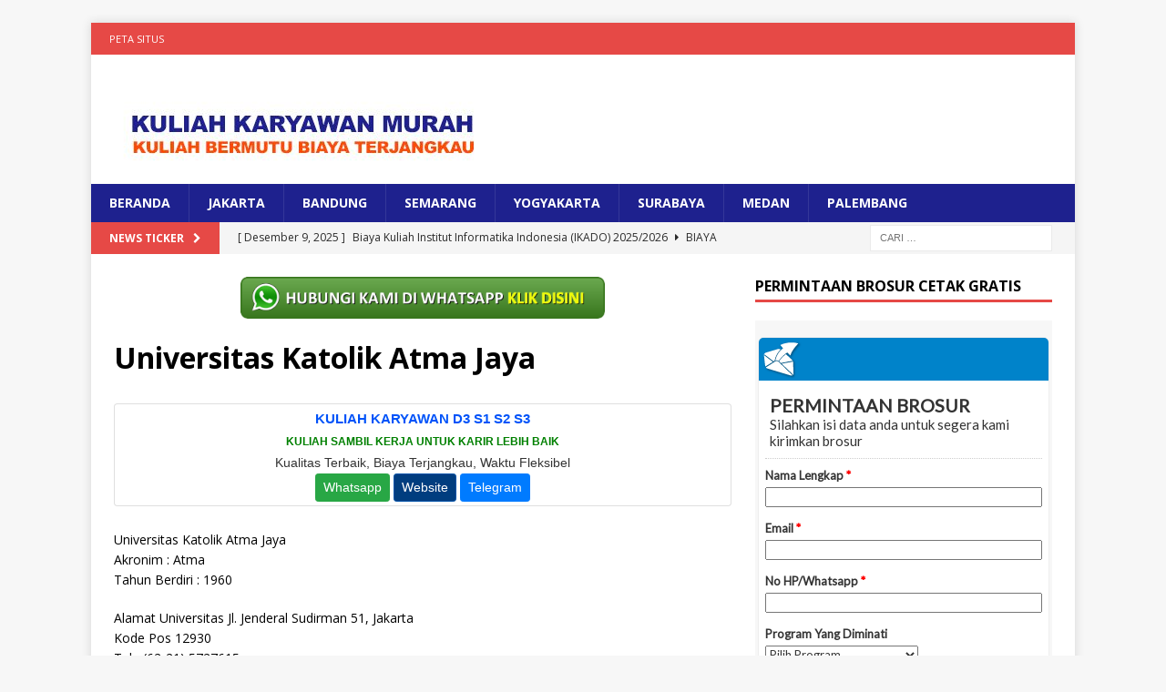

--- FILE ---
content_type: text/html; charset=UTF-8
request_url: https://kuliahkaryawanmurah.com/universitas-katolik-atma-jaya/
body_size: 11853
content:
<!DOCTYPE html>
<html class="no-js mh-one-sb" lang="id">
<head>
<meta charset="UTF-8">
<meta name="viewport" content="width=device-width, initial-scale=1.0">
<link rel="profile" href="http://gmpg.org/xfn/11" />
		    <!-- PVC Template -->
    <script type="text/template" id="pvc-stats-view-template">
    <i class="pvc-stats-icon medium" aria-hidden="true"><svg aria-hidden="true" focusable="false" data-prefix="far" data-icon="chart-bar" role="img" xmlns="http://www.w3.org/2000/svg" viewBox="0 0 512 512" class="svg-inline--fa fa-chart-bar fa-w-16 fa-2x"><path fill="currentColor" d="M396.8 352h22.4c6.4 0 12.8-6.4 12.8-12.8V108.8c0-6.4-6.4-12.8-12.8-12.8h-22.4c-6.4 0-12.8 6.4-12.8 12.8v230.4c0 6.4 6.4 12.8 12.8 12.8zm-192 0h22.4c6.4 0 12.8-6.4 12.8-12.8V140.8c0-6.4-6.4-12.8-12.8-12.8h-22.4c-6.4 0-12.8 6.4-12.8 12.8v198.4c0 6.4 6.4 12.8 12.8 12.8zm96 0h22.4c6.4 0 12.8-6.4 12.8-12.8V204.8c0-6.4-6.4-12.8-12.8-12.8h-22.4c-6.4 0-12.8 6.4-12.8 12.8v134.4c0 6.4 6.4 12.8 12.8 12.8zM496 400H48V80c0-8.84-7.16-16-16-16H16C7.16 64 0 71.16 0 80v336c0 17.67 14.33 32 32 32h464c8.84 0 16-7.16 16-16v-16c0-8.84-7.16-16-16-16zm-387.2-48h22.4c6.4 0 12.8-6.4 12.8-12.8v-70.4c0-6.4-6.4-12.8-12.8-12.8h-22.4c-6.4 0-12.8 6.4-12.8 12.8v70.4c0 6.4 6.4 12.8 12.8 12.8z" class=""></path></svg></i>
	 <%= total_view %> kali dilihat	<% if ( today_view > 0 ) { %>
		<span class="views_today">,  <%= today_view %> kali dilihat hari ini</span>
	<% } %>
	</span>
	</script>
		    <meta name='robots' content='index, follow, max-image-preview:large, max-snippet:-1, max-video-preview:-1' />

	<!-- This site is optimized with the Yoast SEO plugin v26.7 - https://yoast.com/wordpress/plugins/seo/ -->
	<title>Universitas Katolik Atma Jaya - Kuliah Karyawan Murah</title>
	<meta name="description" content="Universitas Katolik Atma Jaya adalah informasi yang akan disampaikan Kuliah Karyawan Murah semoga informasi tentang Universitas Katolik Atma Jaya bermanfaat" />
	<link rel="canonical" href="https://kuliahkaryawanmurah.com/universitas-katolik-atma-jaya/" />
	<meta property="og:locale" content="id_ID" />
	<meta property="og:type" content="article" />
	<meta property="og:title" content="Universitas Katolik Atma Jaya - Kuliah Karyawan Murah" />
	<meta property="og:description" content="Universitas Katolik Atma Jaya adalah informasi yang akan disampaikan Kelas Karyawan semoga informasi tentang Universitas Katolik Atma Jaya bermanfaat" />
	<meta property="og:url" content="https://kuliahkaryawanmurah.com/universitas-katolik-atma-jaya/" />
	<meta property="og:site_name" content="Kuliah Karyawan Murah" />
	<meta property="article:publisher" content="https://www.facebook.com/kelaskaryawanmercubuanajakarta" />
	<meta property="article:published_time" content="2008-12-07T16:08:00+00:00" />
	<meta property="og:image" content="http://kelaskaryawan.com/wp-content/uploads/2017/02/mobil2.png" />
	<meta name="author" content="admin" />
	<meta name="twitter:card" content="summary_large_image" />
	<meta name="twitter:creator" content="@kelaskaryawan" />
	<meta name="twitter:site" content="@kelaskaryawan" />
	<meta name="twitter:label1" content="Ditulis oleh" />
	<meta name="twitter:data1" content="admin" />
	<script type="application/ld+json" class="yoast-schema-graph">{"@context":"https://schema.org","@graph":[{"@type":"Article","@id":"https://kuliahkaryawanmurah.com/universitas-katolik-atma-jaya/#article","isPartOf":{"@id":"https://kuliahkaryawanmurah.com/universitas-katolik-atma-jaya/"},"author":{"name":"admin","@id":"https://kuliahkaryawanmurah.com/#/schema/person/539a4dce95741f09debcd7fa812235fb"},"headline":"Universitas Katolik Atma Jaya","datePublished":"2008-12-07T16:08:00+00:00","mainEntityOfPage":{"@id":"https://kuliahkaryawanmurah.com/universitas-katolik-atma-jaya/"},"wordCount":35,"commentCount":0,"publisher":{"@id":"https://kuliahkaryawanmurah.com/#organization"},"articleSection":["Berita Kampus"],"inLanguage":"id"},{"@type":"WebPage","@id":"https://kuliahkaryawanmurah.com/universitas-katolik-atma-jaya/","url":"https://kuliahkaryawanmurah.com/universitas-katolik-atma-jaya/","name":"Universitas Katolik Atma Jaya - Kuliah Karyawan Murah","isPartOf":{"@id":"https://kuliahkaryawanmurah.com/#website"},"datePublished":"2008-12-07T16:08:00+00:00","description":"Universitas Katolik Atma Jaya adalah informasi yang akan disampaikan Kuliah Karyawan Murah semoga informasi tentang Universitas Katolik Atma Jaya bermanfaat","breadcrumb":{"@id":"https://kuliahkaryawanmurah.com/universitas-katolik-atma-jaya/#breadcrumb"},"inLanguage":"id","potentialAction":[{"@type":"ReadAction","target":["https://kuliahkaryawanmurah.com/universitas-katolik-atma-jaya/"]}]},{"@type":"BreadcrumbList","@id":"https://kuliahkaryawanmurah.com/universitas-katolik-atma-jaya/#breadcrumb","itemListElement":[{"@type":"ListItem","position":1,"name":"Beranda","item":"https://kuliahkaryawanmurah.com/"},{"@type":"ListItem","position":2,"name":"Universitas Katolik Atma Jaya"}]},{"@type":"WebSite","@id":"https://kuliahkaryawanmurah.com/#website","url":"https://kuliahkaryawanmurah.com/","name":"Kuliah Karyawan Murah","description":"Pendaftaran Dan Biaya Kuliah Kelas Karyawan","publisher":{"@id":"https://kuliahkaryawanmurah.com/#organization"},"potentialAction":[{"@type":"SearchAction","target":{"@type":"EntryPoint","urlTemplate":"https://kuliahkaryawanmurah.com/?s={search_term_string}"},"query-input":{"@type":"PropertyValueSpecification","valueRequired":true,"valueName":"search_term_string"}}],"inLanguage":"id"},{"@type":"Organization","@id":"https://kuliahkaryawanmurah.com/#organization","name":"Kuliah Karyawan Murah","url":"https://kuliahkaryawanmurah.com/","logo":{"@type":"ImageObject","inLanguage":"id","@id":"https://kuliahkaryawanmurah.com/#/schema/logo/image/","url":"https://kuliahkaryawanmurah.com/wp-content/uploads/2021/01/cropped-logokecil1-3.jpg","contentUrl":"https://kuliahkaryawanmurah.com/wp-content/uploads/2021/01/cropped-logokecil1-3.jpg","width":500,"height":102,"caption":"Kuliah Karyawan Murah"},"image":{"@id":"https://kuliahkaryawanmurah.com/#/schema/logo/image/"},"sameAs":["https://www.facebook.com/kelaskaryawanmercubuanajakarta","https://x.com/kelaskaryawan"]},{"@type":"Person","@id":"https://kuliahkaryawanmurah.com/#/schema/person/539a4dce95741f09debcd7fa812235fb","name":"admin","image":{"@type":"ImageObject","inLanguage":"id","@id":"https://kuliahkaryawanmurah.com/#/schema/person/image/","url":"https://secure.gravatar.com/avatar/1dfb8686909cad634f3a30f01c7e38e1146611b6fbde2ea25fa6f259b2ee6faf?s=96&d=mm&r=g","contentUrl":"https://secure.gravatar.com/avatar/1dfb8686909cad634f3a30f01c7e38e1146611b6fbde2ea25fa6f259b2ee6faf?s=96&d=mm&r=g","caption":"admin"},"description":"Universitas Dian Nusantara Universitas Dian Nusantara Universitas Dian Nusantara Universitas Dian Nusantara - Reguler Universitas Dian Nusantara - Kelas Karyawan Universitas Sains Indonesia Universitas Sains Indonesia - Kelas Karyawan Universitas Sains Indonesia - Repository Universitas Sains Indonesia - Kelas Karyawan Universitas Sains Indonesia - Kelas Karyawan Universitas Sains Indonesia - Scholar Hub Universitas Sains Indonesia - Reguler Universitas Paramadina Universitas Paramadina - Repository Universitas Paramadina Universitas Paramadina - Kelas Karyawan Universitas Paramadina - Kelas Karyawan Pascasarjana Universitas Paramadina Universitas Sangga Buana Kelas Karyawan Universitas Sangga Buana Universitas Esa Unggul Pascasarjana Universitas Esa Unggul Universitas Esa Unggul- Kelas Karyawan Universitas Esa Unggul- Kelas Paralel STIE BANK BPD Jateng STIE BANK BPD Jateng Kelas Karyawan Universitas Proklamasi 45 Universitas Proklamasi 45 Kelas Karyawan Universitas Hayam Wuruk Perbanas Universitas Hayam Wuruk Perbanas Kelas Karyawan Universitas Panca Budi Universitas Panca Budi - Kelas Karyawan Universitas Nusa Megarkencana Universitas Nusa Megarkencana - Kelas Karyawan","url":"https://kuliahkaryawanmurah.com/author/admin/"}]}</script>
	<!-- / Yoast SEO plugin. -->


<link rel='dns-prefetch' href='//fonts.googleapis.com' />
<link rel="alternate" type="application/rss+xml" title="Kuliah Karyawan Murah &raquo; Feed" href="https://kuliahkaryawanmurah.com/feed/" />
<link rel="alternate" title="oEmbed (JSON)" type="application/json+oembed" href="https://kuliahkaryawanmurah.com/wp-json/oembed/1.0/embed?url=https%3A%2F%2Fkuliahkaryawanmurah.com%2Funiversitas-katolik-atma-jaya%2F" />
<link rel="alternate" title="oEmbed (XML)" type="text/xml+oembed" href="https://kuliahkaryawanmurah.com/wp-json/oembed/1.0/embed?url=https%3A%2F%2Fkuliahkaryawanmurah.com%2Funiversitas-katolik-atma-jaya%2F&#038;format=xml" />
<style id='wp-img-auto-sizes-contain-inline-css' type='text/css'>
img:is([sizes=auto i],[sizes^="auto," i]){contain-intrinsic-size:3000px 1500px}
/*# sourceURL=wp-img-auto-sizes-contain-inline-css */
</style>
<style id='wp-emoji-styles-inline-css' type='text/css'>

	img.wp-smiley, img.emoji {
		display: inline !important;
		border: none !important;
		box-shadow: none !important;
		height: 1em !important;
		width: 1em !important;
		margin: 0 0.07em !important;
		vertical-align: -0.1em !important;
		background: none !important;
		padding: 0 !important;
	}
/*# sourceURL=wp-emoji-styles-inline-css */
</style>
<link rel='stylesheet' id='wp-block-library-css' href='https://kuliahkaryawanmurah.com/wp-includes/css/dist/block-library/style.min.css?ver=6.9' type='text/css' media='all' />
<style id='classic-theme-styles-inline-css' type='text/css'>
/*! This file is auto-generated */
.wp-block-button__link{color:#fff;background-color:#32373c;border-radius:9999px;box-shadow:none;text-decoration:none;padding:calc(.667em + 2px) calc(1.333em + 2px);font-size:1.125em}.wp-block-file__button{background:#32373c;color:#fff;text-decoration:none}
/*# sourceURL=/wp-includes/css/classic-themes.min.css */
</style>
<style id='global-styles-inline-css' type='text/css'>
:root{--wp--preset--aspect-ratio--square: 1;--wp--preset--aspect-ratio--4-3: 4/3;--wp--preset--aspect-ratio--3-4: 3/4;--wp--preset--aspect-ratio--3-2: 3/2;--wp--preset--aspect-ratio--2-3: 2/3;--wp--preset--aspect-ratio--16-9: 16/9;--wp--preset--aspect-ratio--9-16: 9/16;--wp--preset--color--black: #000000;--wp--preset--color--cyan-bluish-gray: #abb8c3;--wp--preset--color--white: #ffffff;--wp--preset--color--pale-pink: #f78da7;--wp--preset--color--vivid-red: #cf2e2e;--wp--preset--color--luminous-vivid-orange: #ff6900;--wp--preset--color--luminous-vivid-amber: #fcb900;--wp--preset--color--light-green-cyan: #7bdcb5;--wp--preset--color--vivid-green-cyan: #00d084;--wp--preset--color--pale-cyan-blue: #8ed1fc;--wp--preset--color--vivid-cyan-blue: #0693e3;--wp--preset--color--vivid-purple: #9b51e0;--wp--preset--gradient--vivid-cyan-blue-to-vivid-purple: linear-gradient(135deg,rgb(6,147,227) 0%,rgb(155,81,224) 100%);--wp--preset--gradient--light-green-cyan-to-vivid-green-cyan: linear-gradient(135deg,rgb(122,220,180) 0%,rgb(0,208,130) 100%);--wp--preset--gradient--luminous-vivid-amber-to-luminous-vivid-orange: linear-gradient(135deg,rgb(252,185,0) 0%,rgb(255,105,0) 100%);--wp--preset--gradient--luminous-vivid-orange-to-vivid-red: linear-gradient(135deg,rgb(255,105,0) 0%,rgb(207,46,46) 100%);--wp--preset--gradient--very-light-gray-to-cyan-bluish-gray: linear-gradient(135deg,rgb(238,238,238) 0%,rgb(169,184,195) 100%);--wp--preset--gradient--cool-to-warm-spectrum: linear-gradient(135deg,rgb(74,234,220) 0%,rgb(151,120,209) 20%,rgb(207,42,186) 40%,rgb(238,44,130) 60%,rgb(251,105,98) 80%,rgb(254,248,76) 100%);--wp--preset--gradient--blush-light-purple: linear-gradient(135deg,rgb(255,206,236) 0%,rgb(152,150,240) 100%);--wp--preset--gradient--blush-bordeaux: linear-gradient(135deg,rgb(254,205,165) 0%,rgb(254,45,45) 50%,rgb(107,0,62) 100%);--wp--preset--gradient--luminous-dusk: linear-gradient(135deg,rgb(255,203,112) 0%,rgb(199,81,192) 50%,rgb(65,88,208) 100%);--wp--preset--gradient--pale-ocean: linear-gradient(135deg,rgb(255,245,203) 0%,rgb(182,227,212) 50%,rgb(51,167,181) 100%);--wp--preset--gradient--electric-grass: linear-gradient(135deg,rgb(202,248,128) 0%,rgb(113,206,126) 100%);--wp--preset--gradient--midnight: linear-gradient(135deg,rgb(2,3,129) 0%,rgb(40,116,252) 100%);--wp--preset--font-size--small: 13px;--wp--preset--font-size--medium: 20px;--wp--preset--font-size--large: 36px;--wp--preset--font-size--x-large: 42px;--wp--preset--spacing--20: 0.44rem;--wp--preset--spacing--30: 0.67rem;--wp--preset--spacing--40: 1rem;--wp--preset--spacing--50: 1.5rem;--wp--preset--spacing--60: 2.25rem;--wp--preset--spacing--70: 3.38rem;--wp--preset--spacing--80: 5.06rem;--wp--preset--shadow--natural: 6px 6px 9px rgba(0, 0, 0, 0.2);--wp--preset--shadow--deep: 12px 12px 50px rgba(0, 0, 0, 0.4);--wp--preset--shadow--sharp: 6px 6px 0px rgba(0, 0, 0, 0.2);--wp--preset--shadow--outlined: 6px 6px 0px -3px rgb(255, 255, 255), 6px 6px rgb(0, 0, 0);--wp--preset--shadow--crisp: 6px 6px 0px rgb(0, 0, 0);}:where(.is-layout-flex){gap: 0.5em;}:where(.is-layout-grid){gap: 0.5em;}body .is-layout-flex{display: flex;}.is-layout-flex{flex-wrap: wrap;align-items: center;}.is-layout-flex > :is(*, div){margin: 0;}body .is-layout-grid{display: grid;}.is-layout-grid > :is(*, div){margin: 0;}:where(.wp-block-columns.is-layout-flex){gap: 2em;}:where(.wp-block-columns.is-layout-grid){gap: 2em;}:where(.wp-block-post-template.is-layout-flex){gap: 1.25em;}:where(.wp-block-post-template.is-layout-grid){gap: 1.25em;}.has-black-color{color: var(--wp--preset--color--black) !important;}.has-cyan-bluish-gray-color{color: var(--wp--preset--color--cyan-bluish-gray) !important;}.has-white-color{color: var(--wp--preset--color--white) !important;}.has-pale-pink-color{color: var(--wp--preset--color--pale-pink) !important;}.has-vivid-red-color{color: var(--wp--preset--color--vivid-red) !important;}.has-luminous-vivid-orange-color{color: var(--wp--preset--color--luminous-vivid-orange) !important;}.has-luminous-vivid-amber-color{color: var(--wp--preset--color--luminous-vivid-amber) !important;}.has-light-green-cyan-color{color: var(--wp--preset--color--light-green-cyan) !important;}.has-vivid-green-cyan-color{color: var(--wp--preset--color--vivid-green-cyan) !important;}.has-pale-cyan-blue-color{color: var(--wp--preset--color--pale-cyan-blue) !important;}.has-vivid-cyan-blue-color{color: var(--wp--preset--color--vivid-cyan-blue) !important;}.has-vivid-purple-color{color: var(--wp--preset--color--vivid-purple) !important;}.has-black-background-color{background-color: var(--wp--preset--color--black) !important;}.has-cyan-bluish-gray-background-color{background-color: var(--wp--preset--color--cyan-bluish-gray) !important;}.has-white-background-color{background-color: var(--wp--preset--color--white) !important;}.has-pale-pink-background-color{background-color: var(--wp--preset--color--pale-pink) !important;}.has-vivid-red-background-color{background-color: var(--wp--preset--color--vivid-red) !important;}.has-luminous-vivid-orange-background-color{background-color: var(--wp--preset--color--luminous-vivid-orange) !important;}.has-luminous-vivid-amber-background-color{background-color: var(--wp--preset--color--luminous-vivid-amber) !important;}.has-light-green-cyan-background-color{background-color: var(--wp--preset--color--light-green-cyan) !important;}.has-vivid-green-cyan-background-color{background-color: var(--wp--preset--color--vivid-green-cyan) !important;}.has-pale-cyan-blue-background-color{background-color: var(--wp--preset--color--pale-cyan-blue) !important;}.has-vivid-cyan-blue-background-color{background-color: var(--wp--preset--color--vivid-cyan-blue) !important;}.has-vivid-purple-background-color{background-color: var(--wp--preset--color--vivid-purple) !important;}.has-black-border-color{border-color: var(--wp--preset--color--black) !important;}.has-cyan-bluish-gray-border-color{border-color: var(--wp--preset--color--cyan-bluish-gray) !important;}.has-white-border-color{border-color: var(--wp--preset--color--white) !important;}.has-pale-pink-border-color{border-color: var(--wp--preset--color--pale-pink) !important;}.has-vivid-red-border-color{border-color: var(--wp--preset--color--vivid-red) !important;}.has-luminous-vivid-orange-border-color{border-color: var(--wp--preset--color--luminous-vivid-orange) !important;}.has-luminous-vivid-amber-border-color{border-color: var(--wp--preset--color--luminous-vivid-amber) !important;}.has-light-green-cyan-border-color{border-color: var(--wp--preset--color--light-green-cyan) !important;}.has-vivid-green-cyan-border-color{border-color: var(--wp--preset--color--vivid-green-cyan) !important;}.has-pale-cyan-blue-border-color{border-color: var(--wp--preset--color--pale-cyan-blue) !important;}.has-vivid-cyan-blue-border-color{border-color: var(--wp--preset--color--vivid-cyan-blue) !important;}.has-vivid-purple-border-color{border-color: var(--wp--preset--color--vivid-purple) !important;}.has-vivid-cyan-blue-to-vivid-purple-gradient-background{background: var(--wp--preset--gradient--vivid-cyan-blue-to-vivid-purple) !important;}.has-light-green-cyan-to-vivid-green-cyan-gradient-background{background: var(--wp--preset--gradient--light-green-cyan-to-vivid-green-cyan) !important;}.has-luminous-vivid-amber-to-luminous-vivid-orange-gradient-background{background: var(--wp--preset--gradient--luminous-vivid-amber-to-luminous-vivid-orange) !important;}.has-luminous-vivid-orange-to-vivid-red-gradient-background{background: var(--wp--preset--gradient--luminous-vivid-orange-to-vivid-red) !important;}.has-very-light-gray-to-cyan-bluish-gray-gradient-background{background: var(--wp--preset--gradient--very-light-gray-to-cyan-bluish-gray) !important;}.has-cool-to-warm-spectrum-gradient-background{background: var(--wp--preset--gradient--cool-to-warm-spectrum) !important;}.has-blush-light-purple-gradient-background{background: var(--wp--preset--gradient--blush-light-purple) !important;}.has-blush-bordeaux-gradient-background{background: var(--wp--preset--gradient--blush-bordeaux) !important;}.has-luminous-dusk-gradient-background{background: var(--wp--preset--gradient--luminous-dusk) !important;}.has-pale-ocean-gradient-background{background: var(--wp--preset--gradient--pale-ocean) !important;}.has-electric-grass-gradient-background{background: var(--wp--preset--gradient--electric-grass) !important;}.has-midnight-gradient-background{background: var(--wp--preset--gradient--midnight) !important;}.has-small-font-size{font-size: var(--wp--preset--font-size--small) !important;}.has-medium-font-size{font-size: var(--wp--preset--font-size--medium) !important;}.has-large-font-size{font-size: var(--wp--preset--font-size--large) !important;}.has-x-large-font-size{font-size: var(--wp--preset--font-size--x-large) !important;}
:where(.wp-block-post-template.is-layout-flex){gap: 1.25em;}:where(.wp-block-post-template.is-layout-grid){gap: 1.25em;}
:where(.wp-block-term-template.is-layout-flex){gap: 1.25em;}:where(.wp-block-term-template.is-layout-grid){gap: 1.25em;}
:where(.wp-block-columns.is-layout-flex){gap: 2em;}:where(.wp-block-columns.is-layout-grid){gap: 2em;}
:root :where(.wp-block-pullquote){font-size: 1.5em;line-height: 1.6;}
/*# sourceURL=global-styles-inline-css */
</style>
<link rel='stylesheet' id='a3-pvc-style-css' href='https://kuliahkaryawanmurah.com/wp-content/plugins/page-views-count/assets/css/style.min.css?ver=2.8.7' type='text/css' media='all' />
<link rel='stylesheet' id='searchterms-admin-plugin-styles-css' href='https://kuliahkaryawanmurah.com/wp-content/plugins/seo-searchterms-admin/css/public.css?ver=0.1.0' type='text/css' media='all' />
<link rel='stylesheet' id='mh-magazine-css' href='https://kuliahkaryawanmurah.com/wp-content/themes/mh-magazine/mh-magazine/style.css?ver=6.9' type='text/css' media='all' />
<link rel='stylesheet' id='mh-font-awesome-css' href='https://kuliahkaryawanmurah.com/wp-content/themes/mh-magazine/mh-magazine/includes/font-awesome.min.css' type='text/css' media='all' />
<link rel='stylesheet' id='mh-google-fonts-css' href='https://fonts.googleapis.com/css?family=Open+Sans:300,400,400italic,600,700' type='text/css' media='all' />
<link rel='stylesheet' id='a3pvc-css' href='//kuliahkaryawanmurah.com/wp-content/uploads/sass/pvc.min.css?ver=1498940584' type='text/css' media='all' />
<script type="text/javascript" src="https://kuliahkaryawanmurah.com/wp-includes/js/jquery/jquery.min.js?ver=3.7.1" id="jquery-core-js"></script>
<script type="text/javascript" src="https://kuliahkaryawanmurah.com/wp-includes/js/jquery/jquery-migrate.min.js?ver=3.4.1" id="jquery-migrate-js"></script>
<script type="text/javascript" id="jquery-js-after">
/* <![CDATA[ */
jQuery(document).ready(function() {
	jQuery(".cad6c741c98af2d14a9b44c6875f4de6").click(function() {
		jQuery.post(
			"https://kuliahkaryawanmurah.com/wp-admin/admin-ajax.php", {
				"action": "quick_adsense_onpost_ad_click",
				"quick_adsense_onpost_ad_index": jQuery(this).attr("data-index"),
				"quick_adsense_nonce": "1163b53f51",
			}, function(response) { }
		);
	});
});

//# sourceURL=jquery-js-after
/* ]]> */
</script>
<script type="text/javascript" src="https://kuliahkaryawanmurah.com/wp-includes/js/underscore.min.js?ver=1.13.7" id="underscore-js"></script>
<script type="text/javascript" src="https://kuliahkaryawanmurah.com/wp-includes/js/backbone.min.js?ver=1.6.0" id="backbone-js"></script>
<script type="text/javascript" id="a3-pvc-backbone-js-extra">
/* <![CDATA[ */
var pvc_vars = {"rest_api_url":"https://kuliahkaryawanmurah.com/wp-json/pvc/v1","ajax_url":"https://kuliahkaryawanmurah.com/wp-admin/admin-ajax.php","security":"9f5834c589","ajax_load_type":"rest_api"};
//# sourceURL=a3-pvc-backbone-js-extra
/* ]]> */
</script>
<script type="text/javascript" src="https://kuliahkaryawanmurah.com/wp-content/plugins/page-views-count/assets/js/pvc.backbone.min.js?ver=2.8.7" id="a3-pvc-backbone-js"></script>
<script type="text/javascript" src="https://kuliahkaryawanmurah.com/wp-content/plugins/seo-searchterms-admin/js/public.js?ver=0.1.0" id="searchterms-admin-plugin-script-js"></script>
<script type="text/javascript" src="https://kuliahkaryawanmurah.com/wp-content/themes/mh-magazine/mh-magazine/js/scripts.js?ver=6.9" id="mh-scripts-js"></script>
<link rel="https://api.w.org/" href="https://kuliahkaryawanmurah.com/wp-json/" /><link rel="alternate" title="JSON" type="application/json" href="https://kuliahkaryawanmurah.com/wp-json/wp/v2/posts/7462" /><link rel="EditURI" type="application/rsd+xml" title="RSD" href="https://kuliahkaryawanmurah.com/xmlrpc.php?rsd" />
<meta name="generator" content="WordPress 6.9" />
<link rel='shortlink' href='https://kuliahkaryawanmurah.com/?p=7462' />
<!-- Histats.com  START  (aync)-->
<script type="text/javascript">var _Hasync= _Hasync|| [];
_Hasync.push(['Histats.start', '1,1349046,4,0,0,0,00000000']);
_Hasync.push(['Histats.fasi', '1']);
_Hasync.push(['Histats.track_hits', '']);
(function() {
var hs = document.createElement('script'); hs.type = 'text/javascript'; hs.async = true;
hs.src = ('//s10.histats.com/js15_as.js');
(document.getElementsByTagName('head')[0] || document.getElementsByTagName('body')[0]).appendChild(hs);
})();</script>
<noscript><a href="/" target="_blank"><img  src="//sstatic1.histats.com/0.gif?1349046&101" alt="" border="0"></a></noscript>
<!-- Histats.com  END  --><style type="text/css">
.mh-navigation li:hover, .mh-navigation ul li:hover > ul, .mh-main-nav-wrap, .mh-main-nav, .mh-social-nav li a:hover, .entry-tags li, .mh-slider-caption, .mh-widget-layout8 .mh-widget-title .mh-footer-widget-title-inner, .mh-widget-col-1 .mh-slider-caption, .mh-widget-col-1 .mh-posts-lineup-caption, .mh-carousel-layout1, .mh-spotlight-widget, .mh-social-widget li a, .mh-author-bio-widget, .mh-footer-widget .mh-tab-comment-excerpt, .mh-nip-item:hover .mh-nip-overlay, .mh-widget .tagcloud a, .mh-footer-widget .tagcloud a, .mh-footer, .mh-copyright-wrap, input[type=submit]:hover, #infinite-handle span:hover { background: #1e218e; }
.mh-extra-nav-bg { background: rgba(30, 33, 142, 0.2); }
.mh-slider-caption, .mh-posts-stacked-title, .mh-posts-lineup-caption { background: #1e218e; background: rgba(30, 33, 142, 0.8); }
@media screen and (max-width: 900px) { #mh-mobile .mh-slider-caption, #mh-mobile .mh-posts-lineup-caption { background: rgba(30, 33, 142, 1); } }
.slicknav_menu, .slicknav_nav ul, #mh-mobile .mh-footer-widget .mh-posts-stacked-overlay { border-color: #1e218e; }
.mh-copyright, .mh-copyright a { color: #fff; }
</style>
<!--[if lt IE 9]>
<script src="https://kuliahkaryawanmurah.com/wp-content/themes/mh-magazine/mh-magazine/js/css3-mediaqueries.js"></script>
<![endif]-->
<meta name="generator" content="Elementor 3.34.1; features: additional_custom_breakpoints; settings: css_print_method-external, google_font-enabled, font_display-auto">
			<style>
				.e-con.e-parent:nth-of-type(n+4):not(.e-lazyloaded):not(.e-no-lazyload),
				.e-con.e-parent:nth-of-type(n+4):not(.e-lazyloaded):not(.e-no-lazyload) * {
					background-image: none !important;
				}
				@media screen and (max-height: 1024px) {
					.e-con.e-parent:nth-of-type(n+3):not(.e-lazyloaded):not(.e-no-lazyload),
					.e-con.e-parent:nth-of-type(n+3):not(.e-lazyloaded):not(.e-no-lazyload) * {
						background-image: none !important;
					}
				}
				@media screen and (max-height: 640px) {
					.e-con.e-parent:nth-of-type(n+2):not(.e-lazyloaded):not(.e-no-lazyload),
					.e-con.e-parent:nth-of-type(n+2):not(.e-lazyloaded):not(.e-no-lazyload) * {
						background-image: none !important;
					}
				}
			</style>
			<link rel="icon" href="https://kuliahkaryawanmurah.com/wp-content/uploads/2017/01/cropped-IT-32x32.jpg" sizes="32x32" />
<link rel="icon" href="https://kuliahkaryawanmurah.com/wp-content/uploads/2017/01/cropped-IT-192x192.jpg" sizes="192x192" />
<link rel="apple-touch-icon" href="https://kuliahkaryawanmurah.com/wp-content/uploads/2017/01/cropped-IT-180x180.jpg" />
<meta name="msapplication-TileImage" content="https://kuliahkaryawanmurah.com/wp-content/uploads/2017/01/cropped-IT-270x270.jpg" />
</head>
<body id="mh-mobile" class="wp-singular post-template-default single single-post postid-7462 single-format-standard wp-custom-logo wp-theme-mh-magazinemh-magazine mh-boxed-layout mh-right-sb mh-loop-layout1 mh-widget-layout1 mh-loop-hide-caption elementor-default elementor-kit-" itemscope="itemscope" itemtype="http://schema.org/WebPage">
<div class="mh-container mh-container-outer">
<div class="mh-header-nav-mobile clearfix"></div>
	<div class="mh-preheader">
    	<div class="mh-container mh-container-inner mh-row clearfix">
							<div class="mh-header-bar-content mh-header-bar-top-left mh-col-2-3 clearfix">
											<nav class="mh-navigation mh-header-nav mh-header-nav-top clearfix" itemscope="itemscope" itemtype="http://schema.org/SiteNavigationElement">
							<div class="menu-atas-container"><ul id="menu-atas" class="menu"><li id="menu-item-16092" class="menu-item menu-item-type-custom menu-item-object-custom menu-item-16092"><a href="https://kuliahkaryawanmurah.com/sitemap.xml">Peta Situs</a></li>
</ul></div>						</nav>
									</div>
										<div class="mh-header-bar-content mh-header-bar-top-right mh-col-1-3 clearfix">
									</div>
					</div>
	</div>
<header class="mh-header" itemscope="itemscope" itemtype="http://schema.org/WPHeader">
	<div class="mh-container mh-container-inner clearfix">
		<div class="mh-custom-header clearfix">
<div class="mh-header-columns mh-row clearfix">
<div class="mh-col-1-1 mh-site-identity">
<div class="mh-site-logo" role="banner" itemscope="itemscope" itemtype="http://schema.org/Brand">
<a href="https://kuliahkaryawanmurah.com/" class="custom-logo-link" rel="home"><img fetchpriority="high" width="500" height="102" src="https://kuliahkaryawanmurah.com/wp-content/uploads/2021/01/cropped-logokecil1-3.jpg" class="custom-logo" alt="Kuliah Karyawan Murah" decoding="async" srcset="https://kuliahkaryawanmurah.com/wp-content/uploads/2021/01/cropped-logokecil1-3.jpg 500w, https://kuliahkaryawanmurah.com/wp-content/uploads/2021/01/cropped-logokecil1-3-300x61.jpg 300w" sizes="(max-width: 500px) 100vw, 500px" /></a></div>
</div>
</div>
</div>
	</div>
	<div class="mh-main-nav-wrap">
		<nav class="mh-navigation mh-main-nav mh-container mh-container-inner clearfix" itemscope="itemscope" itemtype="http://schema.org/SiteNavigationElement">
			<div class="menu-bawah-container"><ul id="menu-bawah" class="menu"><li id="menu-item-1441" class="menu-item menu-item-type-custom menu-item-object-custom menu-item-home menu-item-1441"><a href="http://kuliahkaryawanmurah.com/">BERANDA</a></li>
<li id="menu-item-14301" class="menu-item menu-item-type-custom menu-item-object-custom menu-item-14301"><a href="https://kuliahkaryawanmurah.com/kelas-karyawan-di-jakarta/">JAKARTA</a></li>
<li id="menu-item-14302" class="menu-item menu-item-type-custom menu-item-object-custom menu-item-14302"><a href="https://kuliahkaryawanmurah.com/kelas-karyawan-di-bandung/">BANDUNG</a></li>
<li id="menu-item-14611" class="menu-item menu-item-type-custom menu-item-object-custom menu-item-14611"><a href="https://kuliahkaryawanmurah.com/kelas-karyawan-stie-bank-bpd-jateng-semarang/">SEMARANG</a></li>
<li id="menu-item-14303" class="menu-item menu-item-type-custom menu-item-object-custom menu-item-14303"><a href="https://kuliahkaryawanmurah.com/kelas-karyawan-di-yogyakarta/">YOGYAKARTA</a></li>
<li id="menu-item-24692" class="menu-item menu-item-type-custom menu-item-object-custom menu-item-24692"><a href="https://kuliahkaryawanmurah.com/kelas-karyawan-universitas-hayam-wuruk-perbanas-surabaya/">SURABAYA</a></li>
<li id="menu-item-14305" class="menu-item menu-item-type-custom menu-item-object-custom menu-item-14305"><a href="https://kuliahkaryawanmurah.com/kelas-karyawan-d3-s1-universitas-panca-budi-medan/">MEDAN</a></li>
<li id="menu-item-15864" class="menu-item menu-item-type-custom menu-item-object-custom menu-item-15864"><a href="#">PALEMBANG</a></li>
</ul></div>		</nav>
	</div>
	</header>
	<div class="mh-subheader">
		<div class="mh-container mh-container-inner mh-row clearfix">
							<div class="mh-header-bar-content mh-header-bar-bottom-left mh-col-2-3 clearfix">
											<div class="mh-header-ticker mh-header-ticker-bottom">
							<div class="mh-ticker-bottom">
			<div class="mh-ticker-title mh-ticker-title-bottom">
			News Ticker<i class="fa fa-chevron-right"></i>		</div>
		<div class="mh-ticker-content mh-ticker-content-bottom">
		<ul id="mh-ticker-loop-bottom">				<li class="mh-ticker-item mh-ticker-item-bottom">
					<a href="https://kuliahkaryawanmurah.com/biaya-kuliah-institut-informatika-indonesia-ikado-2025-2026/" title="Biaya Kuliah Institut Informatika Indonesia (IKADO) 2025/2026">
						<span class="mh-ticker-item-date mh-ticker-item-date-bottom">
                        	[ Desember 9, 2025 ]                        </span>
						<span class="mh-ticker-item-title mh-ticker-item-title-bottom">
							Biaya Kuliah Institut Informatika Indonesia (IKADO) 2025/2026						</span>
													<span class="mh-ticker-item-cat mh-ticker-item-cat-bottom">
								<i class="fa fa-caret-right"></i>
																Biaya Kuliah							</span>
											</a>
				</li>				<li class="mh-ticker-item mh-ticker-item-bottom">
					<a href="https://kuliahkaryawanmurah.com/biaya-kuliah-sekolah-tinggi-ilmu-ekonomi-mahardhika-stie-mahardhika-2025-2026/" title="Biaya Kuliah Sekolah Tinggi Ilmu Ekonomi Mahardhika (STIE Mahardhika) 2025/2026">
						<span class="mh-ticker-item-date mh-ticker-item-date-bottom">
                        	[ Desember 9, 2025 ]                        </span>
						<span class="mh-ticker-item-title mh-ticker-item-title-bottom">
							Biaya Kuliah Sekolah Tinggi Ilmu Ekonomi Mahardhika (STIE Mahardhika) 2025/2026						</span>
													<span class="mh-ticker-item-cat mh-ticker-item-cat-bottom">
								<i class="fa fa-caret-right"></i>
																Biaya Kuliah							</span>
											</a>
				</li>				<li class="mh-ticker-item mh-ticker-item-bottom">
					<a href="https://kuliahkaryawanmurah.com/biaya-kuliah-s2-sekolah-tinggi-ilmu-ekonomi-mahardhika-stie-mahardhika-2025-2026/" title="Biaya Kuliah S2 Sekolah Tinggi Ilmu Ekonomi Mahardhika (STIE Mahardhika) 2025/2026">
						<span class="mh-ticker-item-date mh-ticker-item-date-bottom">
                        	[ Desember 9, 2025 ]                        </span>
						<span class="mh-ticker-item-title mh-ticker-item-title-bottom">
							Biaya Kuliah S2 Sekolah Tinggi Ilmu Ekonomi Mahardhika (STIE Mahardhika) 2025/2026						</span>
													<span class="mh-ticker-item-cat mh-ticker-item-cat-bottom">
								<i class="fa fa-caret-right"></i>
																Biaya Kuliah							</span>
											</a>
				</li>				<li class="mh-ticker-item mh-ticker-item-bottom">
					<a href="https://kuliahkaryawanmurah.com/biaya-kuliah-kelas-malam-sekolah-tinggi-ilmu-ekonomi-mahardhika-stie-mahardhika-2025-2026/" title="Biaya Kuliah Kelas Malam Sekolah Tinggi Ilmu Ekonomi Mahardhika (STIE Mahardhika) 2025/2026">
						<span class="mh-ticker-item-date mh-ticker-item-date-bottom">
                        	[ Desember 9, 2025 ]                        </span>
						<span class="mh-ticker-item-title mh-ticker-item-title-bottom">
							Biaya Kuliah Kelas Malam Sekolah Tinggi Ilmu Ekonomi Mahardhika (STIE Mahardhika) 2025/2026						</span>
													<span class="mh-ticker-item-cat mh-ticker-item-cat-bottom">
								<i class="fa fa-caret-right"></i>
																Biaya Kuliah							</span>
											</a>
				</li>				<li class="mh-ticker-item mh-ticker-item-bottom">
					<a href="https://kuliahkaryawanmurah.com/biaya-kuliah-kelas-karyawan-sekolah-tinggi-ilmu-ekonomi-mahardhika-stie-mahardhika-2025-2026/" title="Biaya Kuliah Kelas Karyawan Sekolah Tinggi Ilmu Ekonomi Mahardhika (STIE Mahardhika) 2025/2026">
						<span class="mh-ticker-item-date mh-ticker-item-date-bottom">
                        	[ Desember 9, 2025 ]                        </span>
						<span class="mh-ticker-item-title mh-ticker-item-title-bottom">
							Biaya Kuliah Kelas Karyawan Sekolah Tinggi Ilmu Ekonomi Mahardhika (STIE Mahardhika) 2025/2026						</span>
													<span class="mh-ticker-item-cat mh-ticker-item-cat-bottom">
								<i class="fa fa-caret-right"></i>
																Biaya Kuliah							</span>
											</a>
				</li>		</ul>
	</div>
</div>						</div>
									</div>
										<div class="mh-header-bar-content mh-header-bar-bottom-right mh-col-1-3 clearfix">
											<aside class="mh-header-search mh-header-search-bottom">
							<form role="search" method="get" class="search-form" action="https://kuliahkaryawanmurah.com/">
				<label>
					<span class="screen-reader-text">Cari untuk:</span>
					<input type="search" class="search-field" placeholder="Cari &hellip;" value="" name="s" />
				</label>
				<input type="submit" class="search-submit" value="Cari" />
			</form>						</aside>
									</div>
					</div>
	</div>
<div class="mh-wrapper clearfix">
	<div class="mh-main clearfix">
		<div id="main-content" class="mh-content" role="main" itemprop="mainContentOfPage"><article id="post-7462" 





class="post-7462 post type-post status-publish format-standard hentry category-berita-kampus">
	<header class="entry-header clearfix">
    
    
<center>
<a href="https://api.whatsapp.com/send?phone=628111977672&text=Saya%20minta%20informasi%20Kelas%20Karyawan%20Universitas%20di%20daerah%20.." target="_blank" ><img class="aligncenter wp-image-996 size-medium" src="https://www.pusatinformasibeasiswa.com/wp-content/uploads/2021/01/wagif.gif" alt="" width="400" /></a>
</center><br>

    
    
    <h1 class="entry-title">Universitas Katolik Atma Jaya</h1>	</header>
    


    
    
    
		<div class="entry-content clearfix"><div class="cad6c741c98af2d14a9b44c6875f4de6" data-index="1" style="float: none; margin:10px 0 10px 0; text-align:center;">
<div id="divglobalbysikose1"></div>
<script type="text/javascript" src="//kelaskaryawan.web.id/global/vendor/global.js"></script>
<script type="text/javascript">
   Global.init([1]);
   Global.createGlobal();
</script>

</div>
<p>Universitas Katolik Atma Jaya  <br />Akronim : Atma <br />Tahun Berdiri : 1960 </p>
<p>Alamat Universitas Jl. Jenderal Sudirman 51, Jakarta <br />Kode Pos 12930 <br />Telp (62-21) 5727615 <br />Telp2 5703306 <br />Fax (62-21) 5747912  <br />Email rek@atmajaya.ac.id <br />Website www.atmajaya.ac.id</p>
<div class="pvc_clear"></div>
<p id="pvc_stats_7462" class="pvc_stats all  pvc_load_by_ajax_update" data-element-id="7462" style=""><i class="pvc-stats-icon medium" aria-hidden="true"><svg aria-hidden="true" focusable="false" data-prefix="far" data-icon="chart-bar" role="img" xmlns="http://www.w3.org/2000/svg" viewBox="0 0 512 512" class="svg-inline--fa fa-chart-bar fa-w-16 fa-2x"><path fill="currentColor" d="M396.8 352h22.4c6.4 0 12.8-6.4 12.8-12.8V108.8c0-6.4-6.4-12.8-12.8-12.8h-22.4c-6.4 0-12.8 6.4-12.8 12.8v230.4c0 6.4 6.4 12.8 12.8 12.8zm-192 0h22.4c6.4 0 12.8-6.4 12.8-12.8V140.8c0-6.4-6.4-12.8-12.8-12.8h-22.4c-6.4 0-12.8 6.4-12.8 12.8v198.4c0 6.4 6.4 12.8 12.8 12.8zm96 0h22.4c6.4 0 12.8-6.4 12.8-12.8V204.8c0-6.4-6.4-12.8-12.8-12.8h-22.4c-6.4 0-12.8 6.4-12.8 12.8v134.4c0 6.4 6.4 12.8 12.8 12.8zM496 400H48V80c0-8.84-7.16-16-16-16H16C7.16 64 0 71.16 0 80v336c0 17.67 14.33 32 32 32h464c8.84 0 16-7.16 16-16v-16c0-8.84-7.16-16-16-16zm-387.2-48h22.4c6.4 0 12.8-6.4 12.8-12.8v-70.4c0-6.4-6.4-12.8-12.8-12.8h-22.4c-6.4 0-12.8 6.4-12.8 12.8v70.4c0 6.4 6.4 12.8 12.8 12.8z" class=""></path></svg></i> <img decoding="async" width="16" height="16" alt="Loading" src="https://kuliahkaryawanmurah.com/wp-content/plugins/page-views-count/ajax-loader-2x.gif" border=0 /></p>
<div class="pvc_clear"></div>

<div style="font-size: 0px; height: 0px; line-height: 0px; margin: 0; padding: 0; clear: both;"></div>	</div>

	
	</article><div class="mh-author-box clearfix">
	<figure class="mh-author-box-avatar">
		<img alt='' src='https://secure.gravatar.com/avatar/1dfb8686909cad634f3a30f01c7e38e1146611b6fbde2ea25fa6f259b2ee6faf?s=125&#038;d=mm&#038;r=g' srcset='https://secure.gravatar.com/avatar/1dfb8686909cad634f3a30f01c7e38e1146611b6fbde2ea25fa6f259b2ee6faf?s=250&#038;d=mm&#038;r=g 2x' class='avatar avatar-125 photo' height='125' width='125' decoding='async'/>	</figure>
	<div class="mh-author-box-header">
		<span class="mh-author-box-name">
			Tentang admin		</span>
					<span class="mh-author-box-postcount">
				<a href="https://kuliahkaryawanmurah.com/author/admin/" title="Artikel lain yang ditulis oleh admin'">
					10188 Articles				</a>
			</span>
			</div>
			<div class="mh-author-box-bio">
			<a href="https://undira.ac.id/">Universitas Dian Nusantara</a>
 	<a href="https://repository.undira.ac.id/">Universitas Dian Nusantara</a>
 	<a href="https://jurnal.undira.ac.id/">Universitas Dian Nusantara</a>
 	<a href="https://reguler.undira.ac.id/">Universitas Dian Nusantara - Reguler</a>
 	<a href="https://kk.undira.ac.id/">Universitas Dian Nusantara - Kelas Karyawan</a>
 	<a href="https://sains.ac.id">Universitas Sains Indonesia</a>
 	<a href="https://kk.sains.ac.id">Universitas Sains Indonesia - Kelas Karyawan</a>
 	<a href="https://repository.sains.ac.id">Universitas Sains Indonesia - Repository</a>
 	<a href="https://kk.sains.ac.id">Universitas Sains Indonesia - Kelas Karyawan</a>
 	<a href="https://ojs.sains.ac.id">Universitas Sains Indonesia - Kelas Karyawan</a>
 	<a href="https://kk.sains.ac.id/hub/">Universitas Sains Indonesia - Scholar Hub</a>
 	<a href="https://pmb.sains.ac.id">Universitas Sains Indonesia - Reguler</a>
 	<a href="https://paramadina.ac.id/">Universitas Paramadina</a>
 	<a href="https://repository.paramadina.ac.id/">Universitas Paramadina - Repository</a>
        <a href="https://journal.paramadina.ac.id/">Universitas Paramadina</a>
 	<a href="https://pkp.paramadina.ac.id/">Universitas Paramadina - Kelas Karyawan</a>
 	<a href="https://pkp.paramadina.ac.id/scholarhub/">Universitas Paramadina - Kelas Karyawan</a>
 	<a href="https://pasca.paramadina.ac.id/">Pascasarjana Universitas Paramadina</a>
 	<a href="https://sanggabuana.ac.id/">Universitas Sangga Buana</a>
 	<a href="https://kk.sanggabuana.ac.id/">Kelas Karyawan Universitas Sangga Buana</a>
	<a href="https://esaunggul.ac.id/">Universitas Esa Unggul</a> 
	<a href="https://pasca.esaunggul.ac.id/">Pascasarjana Universitas Esa Unggul</a>
 	<a href="https://kk.esaunggul.ac.id/">Universitas Esa Unggul- Kelas Karyawan</a>
 	<a href="https://kp.esaunggul.ac.id/">Universitas Esa Unggul- Kelas Paralel</a>
 	<a href="https://stiebankbpdjateng.ac.id/">STIE BANK BPD Jateng</a>
 	<a href="https://kk.stiebankbpdjateng.ac.id/">STIE BANK BPD Jateng Kelas Karyawan</a>
 	<a href="https://up45.ac.id/">Universitas Proklamasi 45</a>
 	<a href="https://kk.up45.ac.id/">Universitas Proklamasi 45 Kelas Karyawan</a>
 	<a href="https://perbanas.ac.id/">Universitas Hayam Wuruk Perbanas</a>
 	<a href="https://kk.perbanas.ac.id/">Universitas Hayam Wuruk Perbanas Kelas Karyawan</a>
 	<a href="https://pancabudi.ac.id/">Universitas Panca Budi</a>
	<a href="https://kk.pancabudi.ac.id/">Universitas Panca Budi - Kelas Karyawan</a>
 	<a href="https://unmeka.ac.id">Universitas Nusa Megarkencana</a>
 	<a href="https://kk.unmeka.ac.id">Universitas Nusa Megarkencana - Kelas Karyawan</a>		</div>
	</div>		</div>
			<aside class="mh-widget-col-1 mh-sidebar" itemscope="itemscope" itemtype="http://schema.org/WPSideBar"><div id="text-6" class="mh-widget widget_text"><h4 class="mh-widget-title"><span class="mh-widget-title-inner">Permintaan Brosur Cetak Gratis</span></h4>			<div class="textwidget"><script src="https://www.emailmeform.com/builder/forms/jsform/4D33rfC4VOideh0Z" type="text/javascript"></script></div>
		</div><div id="custom_html-4" class="widget_text mh-widget widget_custom_html"><div class="textwidget custom-html-widget"><p><a title="Pendaftaran Online" href="https://kuliahkaryawanmurah.com/pendaftaran-online-maba/" target="_blank" rel="noopener"><img src="https://kelaskaryawan.com/wp-content/uploads/2021/01/pendaftaranonline.jpg" alt="" width="100%" /></a></p></div></div><div id="custom_html-3" class="widget_text mh-widget widget_custom_html"><h4 class="mh-widget-title"><span class="mh-widget-title-inner">Situs Populer</span></h4><div class="textwidget custom-html-widget"><ul>
<li><a href="https://biaya.info/">Biaya</a></li>
<li><a href="https://infokerja.net/">Info Kerja</a></li>
<li><a href="https://pollingkita.com/">Polling</a></li>
<li><a href="https://beritanow.com/">Berita</a></li>
<li><a href="https://indojobs.co/">Lowongan Kerja</a></li>
</ul></div></div><div id="block-2" class="mh-widget widget_block"><h5>Program Kelas Karyawan Terbaik:</h5>
<ul>
 	<li><a href="https://undira.ac.id/">Universitas Dian Nusantara</a></li>
 	<li><a href="https://repository.undira.ac.id/">Universitas Dian Nusantara</a></li>
 	<li><a href="https://jurnal.undira.ac.id/">Universitas Dian Nusantara</a></li>
 	<li><a href="https://reguler.undira.ac.id/">Universitas Dian Nusantara - Reguler</a></li>
 	<li><a href="https://kk.undira.ac.id/">Universitas Dian Nusantara - Kelas Karyawan</a></li>
 	<li><a href="https://sains.ac.id">Universitas Sains Indonesia</a></li>
 	<li><a href="https://kk.sains.ac.id">Universitas Sains Indonesia - Kelas Karyawan</a></li>
 	<li><a href="https://repository.sains.ac.id">Universitas Sains Indonesia - Repository</a></li>
 	<li><a href="https://kk.sains.ac.id">Universitas Sains Indonesia - Kelas Karyawan</a></li>
 	<li><a href="https://ojs.sains.ac.id">Universitas Sains Indonesia - Kelas Karyawan</a></li>
 	<li><a href="https://kk.sains.ac.id/hub/">Universitas Sains Indonesia - Scholar Hub</a></li>
 	<li><a href="https://pmb.sains.ac.id">Universitas Sains Indonesia - Reguler</a></li>
 	<li><a href="https://paramadina.ac.id/">Universitas Paramadina</a></li>
 	<li><a href="https://repository.paramadina.ac.id/">Universitas Paramadina - Repository</a></li>
        <li><a href="https://journal.paramadina.ac.id/">Universitas Paramadina</a></li>
 	<li><a href="https://pkp.paramadina.ac.id/">Universitas Paramadina - Kelas Karyawan</a></li>
 	<li><a href="https://pkp.paramadina.ac.id/scholarhub/">Universitas Paramadina - Kelas Karyawan</a></li>
 	<li><a href="https://pasca.paramadina.ac.id/">Pascasarjana Universitas Paramadina</a></li>
 	<li><a href="https://sanggabuana.ac.id/">Universitas Sangga Buana</a></li>
 	<li><a href="https://kk.sanggabuana.ac.id/">Kelas Karyawan Universitas Sangga Buana</a></li>
	<li><a href="https://esaunggul.ac.id/">Universitas Esa Unggul</a></li> 
	<li><a href="https://pasca.esaunggul.ac.id/">Pascasarjana Universitas Esa Unggul</a></li>
 	<li><a href="https://kk.esaunggul.ac.id/">Universitas Esa Unggul- Kelas Karyawan</a></li>
 	<li><a href="https://kp.esaunggul.ac.id/">Universitas Esa Unggul- Kelas Paralel</a></li>
 	<li><a href="https://stiebankbpdjateng.ac.id/">STIE BANK BPD Jateng</a></li>
 	<li><a href="https://kk.stiebankbpdjateng.ac.id/">STIE BANK BPD Jateng Kelas Karyawan</a></li>
 	<li><a href="https://up45.ac.id/">Universitas Proklamasi 45</a></li>
 	<li><a href="https://kk.up45.ac.id/">Universitas Proklamasi 45 Kelas Karyawan</a></li>
 	<li><a href="https://perbanas.ac.id/">Universitas Hayam Wuruk Perbanas</a></li>
 	<li><a href="https://kk.perbanas.ac.id/">Universitas Hayam Wuruk Perbanas Kelas Karyawan</a></li>
 	<li><a href="https://pancabudi.ac.id/">Universitas Panca Budi</a></li>
	<li><a href="https://kk.pancabudi.ac.id/">Universitas Panca Budi - Kelas Karyawan</a></li>
 	<li><a href="https://unmeka.ac.id">Universitas Nusa Megarkencana</a></li>
 	<li><a href="https://kk.unmeka.ac.id">Universitas Nusa Megarkencana - Kelas Karyawan</a></li>
</ul></div>	</aside>	</div>
    </div>
<div class="mh-copyright-wrap">
	<div class="mh-container mh-container-inner clearfix">
		<p class="mh-copyright">
			Kuliahkaryawanmurah.com @2020		</p>
	</div>
</div>
<a href="#" class="mh-back-to-top"><i class="fa fa-chevron-up"></i></a>
</div><!-- .mh-container-outer -->
<script type="speculationrules">
{"prefetch":[{"source":"document","where":{"and":[{"href_matches":"/*"},{"not":{"href_matches":["/wp-*.php","/wp-admin/*","/wp-content/uploads/*","/wp-content/*","/wp-content/plugins/*","/wp-content/themes/mh-magazine/mh-magazine/*","/*\\?(.+)"]}},{"not":{"selector_matches":"a[rel~=\"nofollow\"]"}},{"not":{"selector_matches":".no-prefetch, .no-prefetch a"}}]},"eagerness":"conservative"}]}
</script>
			<script>
				const lazyloadRunObserver = () => {
					const lazyloadBackgrounds = document.querySelectorAll( `.e-con.e-parent:not(.e-lazyloaded)` );
					const lazyloadBackgroundObserver = new IntersectionObserver( ( entries ) => {
						entries.forEach( ( entry ) => {
							if ( entry.isIntersecting ) {
								let lazyloadBackground = entry.target;
								if( lazyloadBackground ) {
									lazyloadBackground.classList.add( 'e-lazyloaded' );
								}
								lazyloadBackgroundObserver.unobserve( entry.target );
							}
						});
					}, { rootMargin: '200px 0px 200px 0px' } );
					lazyloadBackgrounds.forEach( ( lazyloadBackground ) => {
						lazyloadBackgroundObserver.observe( lazyloadBackground );
					} );
				};
				const events = [
					'DOMContentLoaded',
					'elementor/lazyload/observe',
				];
				events.forEach( ( event ) => {
					document.addEventListener( event, lazyloadRunObserver );
				} );
			</script>
			<script id="wp-emoji-settings" type="application/json">
{"baseUrl":"https://s.w.org/images/core/emoji/17.0.2/72x72/","ext":".png","svgUrl":"https://s.w.org/images/core/emoji/17.0.2/svg/","svgExt":".svg","source":{"concatemoji":"https://kuliahkaryawanmurah.com/wp-includes/js/wp-emoji-release.min.js?ver=6.9"}}
</script>
<script type="module">
/* <![CDATA[ */
/*! This file is auto-generated */
const a=JSON.parse(document.getElementById("wp-emoji-settings").textContent),o=(window._wpemojiSettings=a,"wpEmojiSettingsSupports"),s=["flag","emoji"];function i(e){try{var t={supportTests:e,timestamp:(new Date).valueOf()};sessionStorage.setItem(o,JSON.stringify(t))}catch(e){}}function c(e,t,n){e.clearRect(0,0,e.canvas.width,e.canvas.height),e.fillText(t,0,0);t=new Uint32Array(e.getImageData(0,0,e.canvas.width,e.canvas.height).data);e.clearRect(0,0,e.canvas.width,e.canvas.height),e.fillText(n,0,0);const a=new Uint32Array(e.getImageData(0,0,e.canvas.width,e.canvas.height).data);return t.every((e,t)=>e===a[t])}function p(e,t){e.clearRect(0,0,e.canvas.width,e.canvas.height),e.fillText(t,0,0);var n=e.getImageData(16,16,1,1);for(let e=0;e<n.data.length;e++)if(0!==n.data[e])return!1;return!0}function u(e,t,n,a){switch(t){case"flag":return n(e,"\ud83c\udff3\ufe0f\u200d\u26a7\ufe0f","\ud83c\udff3\ufe0f\u200b\u26a7\ufe0f")?!1:!n(e,"\ud83c\udde8\ud83c\uddf6","\ud83c\udde8\u200b\ud83c\uddf6")&&!n(e,"\ud83c\udff4\udb40\udc67\udb40\udc62\udb40\udc65\udb40\udc6e\udb40\udc67\udb40\udc7f","\ud83c\udff4\u200b\udb40\udc67\u200b\udb40\udc62\u200b\udb40\udc65\u200b\udb40\udc6e\u200b\udb40\udc67\u200b\udb40\udc7f");case"emoji":return!a(e,"\ud83e\u1fac8")}return!1}function f(e,t,n,a){let r;const o=(r="undefined"!=typeof WorkerGlobalScope&&self instanceof WorkerGlobalScope?new OffscreenCanvas(300,150):document.createElement("canvas")).getContext("2d",{willReadFrequently:!0}),s=(o.textBaseline="top",o.font="600 32px Arial",{});return e.forEach(e=>{s[e]=t(o,e,n,a)}),s}function r(e){var t=document.createElement("script");t.src=e,t.defer=!0,document.head.appendChild(t)}a.supports={everything:!0,everythingExceptFlag:!0},new Promise(t=>{let n=function(){try{var e=JSON.parse(sessionStorage.getItem(o));if("object"==typeof e&&"number"==typeof e.timestamp&&(new Date).valueOf()<e.timestamp+604800&&"object"==typeof e.supportTests)return e.supportTests}catch(e){}return null}();if(!n){if("undefined"!=typeof Worker&&"undefined"!=typeof OffscreenCanvas&&"undefined"!=typeof URL&&URL.createObjectURL&&"undefined"!=typeof Blob)try{var e="postMessage("+f.toString()+"("+[JSON.stringify(s),u.toString(),c.toString(),p.toString()].join(",")+"));",a=new Blob([e],{type:"text/javascript"});const r=new Worker(URL.createObjectURL(a),{name:"wpTestEmojiSupports"});return void(r.onmessage=e=>{i(n=e.data),r.terminate(),t(n)})}catch(e){}i(n=f(s,u,c,p))}t(n)}).then(e=>{for(const n in e)a.supports[n]=e[n],a.supports.everything=a.supports.everything&&a.supports[n],"flag"!==n&&(a.supports.everythingExceptFlag=a.supports.everythingExceptFlag&&a.supports[n]);var t;a.supports.everythingExceptFlag=a.supports.everythingExceptFlag&&!a.supports.flag,a.supports.everything||((t=a.source||{}).concatemoji?r(t.concatemoji):t.wpemoji&&t.twemoji&&(r(t.twemoji),r(t.wpemoji)))});
//# sourceURL=https://kuliahkaryawanmurah.com/wp-includes/js/wp-emoji-loader.min.js
/* ]]> */
</script>
<!--Start of Tawk.to Script-->
<script type="text/javascript">
var Tawk_API=Tawk_API||{}, Tawk_LoadStart=new Date();
(function(){
var s1=document.createElement("script"),s0=document.getElementsByTagName("script")[0];
s1.async=true;
s1.src='https://embed.tawk.to/5eec80994a7c6258179aef29/default';
s1.charset='UTF-8';
s1.setAttribute('crossorigin','*');
s0.parentNode.insertBefore(s1,s0);
})();
</script>
<!--End of Tawk.to Script-->
</body>
</html>

--- FILE ---
content_type: text/html; charset=utf-8
request_url: https://www.emailmeform.com/builder/embed/4D33rfC4VOideh0Z?
body_size: 3043
content:
<!DOCTYPE html>
<html lang="en">
  <head>
    <meta charset="utf-8">
    <meta http-equiv="X-UA-Compatible" content="IE=edge">
    <meta name="viewport" content="width=device-width, initial-scale=1">
        <title>EmailMe Form - PERMINTAAN BROSUR</title>
    <link rel="shortcut icon" href="//assets.emailmeform.com/favicon.ico?bWFzdGVy" />
        <link rel="stylesheet" type="text/css" href="//assets.emailmeform.com/styles/dynamic.php?t=post&enable_responsive_ui=1&bWFzdGVy" />
    <link rel='preconnect' href='https://fonts.googleapis.com'>
<link rel='preconnect' href='https://fonts.gstatic.com' crossorigin>
<link href='https://fonts.googleapis.com/css2?family=Lato&display=swap' rel='stylesheet'>

        <link rel="stylesheet" type="text/css" href="https://www.emailmeform.com/builder/theme_css/4D33rfC4VOideh0Z" />
        <style>
#emf-container, #emf-container-outer #emf-form-shadows{box-sizing: border-box;-webkit-box-sizing: border-box;-moz-box-sizing: border-box;width:640px}
@media screen and (max-width: 656px) {#emf-container,#emf-container-outer #emf-form-shadows {width: 100%;} }
</style>

      </head>
<body id="emf-container-wrap"  class="embed">
    



	
	<div id="emf-container-outer">
    <div id="emf-container" >
		<div id="emf-logo"><a >EmailMeForm</a></div>
		<div class="emf-error-message" style='display:none'></div>
		<form id="emf-form" target="_self" class="topLabel" enctype="multipart/form-data"
		    method="post" action="https://www.emailmeform.com/builder/form/4D33rfC4VOideh0Z"><div id="emf-form-instruction" class="emf-head-widget"><div id="emf-form-title" class="emf-bold">PERMINTAAN BROSUR</div><div id="emf-form-description">Silahkan isi data anda untuk segera kami kirimkan brosur</div>
		    </div>
<ul>
<li id="emf-li-0" class="emf-li-field emf-field-text data_container   ">
				<label class="emf-label-desc" for="element_0">Nama Lengkap <span>*</span></label>
				<div class="emf-div-field"><input id="element_0" name="element_0" value="" size="30" type="text"
				
				class="validate[required]"/></div>
				<div class="emf-clear"></div>
				</li><li id="emf-li-1" class="emf-li-field emf-field-email data_container   ">
				<label class="emf-label-desc" for="element_1">Email <span>*</span></label>
				<div class="emf-div-field"><input id="element_1" name="element_1"
				class="validate[required,custom[email]]"
				value="" size="30" type="text" /></div>
				<div class="emf-clear"></div>
				</li><li id="emf-li-2" class="emf-li-field emf-field-number data_container   ">
				<label class="emf-label-desc" for="element_2">No HP/Whatsapp <span>*</span></label>
				<div class="emf-div-field"><input id="element_2" name="element_2"
				
				class="validate[required,custom[extNumber]]"
				value="" size="30" type="text" /></div>
				<div class="emf-clear"></div>
				</li><li id="emf-li-3" class="emf-li-field emf-field-select data_container   ">
				<label class="emf-label-desc" for="element_3">Program Yang Diminati</label>
				<div class="emf-div-field"><select id="element_3" name="element_3"
				class="validate[optional]" my_choice_order_type=""><option value="" selected="selected" my_order_property="first">Pilih Program</option><option value="Program Reguler"  >Program Reguler</option><option value="Program Kelas Karyawan"  >Program Kelas Karyawan</option><option value="Program S2"  >Program S2</option><option value="Lulusan D3 / Pindahan"  >Lulusan D3 / Pindahan</option></select></div>
				<div class="emf-clear"></div>
				</li><li id="emf-li-4" class="emf-li-field emf-field-text data_container   ">
				<label class="emf-label-desc" for="element_4">Kota /Kabupaten</label>
				<div class="emf-div-field"><input id="element_4" name="element_4" value="" size="40" type="text"
				
				class="validate[optional]"/></div>
				<div class="emf-clear"></div>
				</li><li id="emf-li-5" class="emf-li-field emf-field-textarea data_container   ">
				<label class="emf-label-desc" for="element_5">Alamat Lengkap Anda <span>*</span></label>
				<div class="emf-div-field"><textarea id="element_5" name="element_5" cols="45" rows="5"
					class="validate[required]"></textarea></div>
				<div class="emf-clear"></div>
				</li>
			<li id="emf-li-post-button" class="left">
				 <input  src="//assets.emailmeform.com//builder/images/submit-orange.png" type="image" alt="Submit" onmouseover="return true;"/>
			</li>
</ul>
<input name="element_counts" value="6" type="hidden" />
			<input name="embed" value="embed" type="hidden" />
</form>
			</div><img id="emf-form-shadows" src="//assets.emailmeform.com/images/themes/bottom.png?bWFzdGVy"></div>
	


<script type="text/javascript" src="https://ajax.googleapis.com/ajax/libs/jquery/1.8.3/jquery.min.js"></script>
<script type="text/javascript">
if (typeof jQuery == 'undefined'){
    document.write(unescape("%3Cscript src='https://www.emailmeform.com/builder/js/jquery-1.8.3.min.js' type='text/javascript'%3E%3C/script%3E"));
}
</script>
<script type="text/javascript" src="https://ajax.googleapis.com/ajax/libs/jqueryui/1.7.2/jquery-ui.min.js"></script>
<script type="text/javascript">
if (typeof $.ui == 'undefined'){
    document.write(unescape("%3Cscript src='https://www.emailmeform.com/builder/js/jquery-ui-1.7.2.custom.min.js' type='text/javascript'%3E%3C/script%3E"));
}
</script>
<script type="text/javascript" src="//assets.emailmeform.com/js/dynamic.php?t=post&t2=1&use_CDN=true&language=en&language_id=0&referer_domain=https%3A%2F%2Fwww.emailmeform.com%2F&bWFzdGVy"></script>

<script type="text/javascript">
window.js_data = {"embed_type":"embed","disable_form":false}
if (window.ResizeObserver) {
	const resizeObserver = new ResizeObserver(() => post_message_for_frame_height('4D33rfC4VOideh0Z'));
	resizeObserver.observe(document.body);
} else {
	$(document).on('ready load', function() {
	    post_message_for_frame_height("4D33rfC4VOideh0Z");
	});
}

EMF_jQuery(window).load(function(){
});

EMF_jQuery(function(){
	
;

	EMF_jQuery("#emf-form").validationEngine({
		validationEventTriggers:"blur",
		scroll:true
	});
	// DISABLE PREVENTING SUBMIT: TODO: DISCUSS and remove
	//prevent_duplicate_submission(EMF_jQuery("#emf-form"));

	$("input[emf_mask_input=true]").dPassword();

	if(EMF_jQuery('#captcha_image').length>0){
		on_captcha_image_load();
	}

	EMF_jQuery('.emf-field-grid td').click(function(event){
		// 		if(!event.target.tagName || event.target.tagName.toLowerCase()!='td') return;

		EMF_jQuery(this).find('input[type=checkbox],input[type=radio]').click();
	});

    EMF_jQuery('input[type=checkbox],input[type=radio]').click(function(event){
        event.stopPropagation();
    });


	EMF_jQuery("#emf-form ul li").mousedown(highlight_field_on_mousedown);
	EMF_jQuery("#emf-form ul li input, #emf-form ul li textarea, #emf-form ul li select").focus(highlight_field_on_focus);

		var form_obj=EMF_jQuery("#emf-container form");
	if(form_obj.length>0 && form_obj.attr('action').indexOf('#')==-1 && window.location.hash){
		form_obj.attr('action', form_obj.attr('action')+window.location.hash);
	}

	init_rules();

	enable_session_when_cookie_disabled();

	detect_unsupported_browser();

	randomize_field_content();

	
	
	window.js_data.disable_form && set_readonly("This form has reached the maximum number of entries allowed for this period. Please try again later. If you are the administrator of this form, please log into the system and review your account settings.");});

var emf_widgets={text : 
			function(index){
				return $("#element_"+index).val();
			}
		,number : 
			function(index){
				return $("#element_"+index).val();
			}
		,textarea : 
			function(index){
				return $("#element_"+index).val();
			}
		,new_checkbox : 
			function(index){
				var arr=new Array();
				$("input[name='element_"+index+"[]']:checked").each(function(){
					arr[arr.length]=this.value;
				});
				var result=arr.join(", ");
				return result;
			}
		,radio : 
			function(index){
				var result="";
				$("input[name=element_"+index+"]:checked").each(function(){
					result=this.value;
				});
				return result;
			}
		,select : 
			function(index){
				return $("#element_"+index).val();
			}
		,email : 
			function(index){
				return $("#element_"+index).val();
			}
		,phone : 
			function(index){
				var arr=new Array();
				$("input[id^=element_"+index+"_]").each(function(){
					arr[arr.length]=this.value;
				});

				var result="";
				if(arr.length>0){
					result=arr.join("-");
				}else{
					result=$("#element_"+index).val();
				}
				return result;
			}
		,datetime : 
			function(index){
				var result="";

				var date_part="";
				if($("#element_"+index+"_year").length==1){
					date_part=$("#element_"+index+"_year-mm").val()+"/"+$("#element_"+index+"_year-dd").val()+"/"+$("#element_"+index+"_year").val();
				}

				var time_part="";
				if($("#element_"+index+"_hour").length==1){
					time_part=$("#element_"+index+"_hour").val()+":"+$("#element_"+index+"_minute").val()+" "+$("#element_"+index+"_ampm").val();
				}

				if(date_part && time_part){
					result=date_part+" "+time_part;
				}else{
					result=date_part ? date_part : time_part;
				}

				return result;
			}
		,url : 
			function(index){
				return $("#element_"+index).val();
			}
		,file : 
			function(index){
				return $("#element_"+index).val();
			}
		,Image : 
			function(index){
				return $("#element_"+index).val();
			}
		,new_select_multiple : 
			function(index){
				return $("#element_"+index).val();
			}
		,price : 
			function(index){
				var result="";
				var arr=new Array();
				$("input[id^=element_"+index+"_]").each(function(){
					arr[arr.length]=this.value;
				});
				result=arr.join(".");
				return result;
			}
		,hidden : 
			function(index){
				return $("#element_"+index).val();
			}
		,unique_id : 
			function(index){
				return $("#element_"+index).val();
			}
		,section_break : 
			function(index){
				return "";
			}
		,page_break : 
			function(index){
				return "";
			}
		,signature : 
			function(index){
				return $("#element_"+index).val();
			}
		,credit_card_cta : 
			function(index){
				return $("#element_"+index).val();
			}
		,qr_scanner_cta : 
			function(index){
				return $("#element_"+index).val();
			}
		,terms : 
			function(index){
				return $("#element_"+index).val();
			}
		,star_rating : 
			function(index){
				var result="";
				$("input[name=element_"+index+"]:checked").each(function(){
					result=this.value;
				});
				return result;
			}
		,scale_rating : 
			function(index){
				var result="";
				$("input[name=element_"+index+"]:checked").each(function(){
					result=this.value;
				});
				return result;
			}
		,deprecated : 
			function(index){
				return $("#element_"+index).val();
			}
		,address : 
			function(index){
				var result="";
				var element_arr=$("input,select").filter("[name='element_"+index+"[]']").toArray();
				result=element_arr[0].value+" "+element_arr[1].value+"\n"
					+element_arr[2].value+","+element_arr[3].value+" "+element_arr[4].value+"\n"
					+element_arr[5].value;
				return result;
			}
		,name : 
			function(index){
				var arr=new Array();
				$("input[id^=element_"+index+"_]").each(function(){
					arr[arr.length]=this.value;
				});
				var result=arr.join(" ");
				return result;
			}
		,checkbox : 
			function(index){
				var arr=new Array();
				$("input[name='element_"+index+"[]']:checked").each(function(){
					arr[arr.length]=this.value;
				});
				var result=arr.join(", ");
				return result;
			}
		,select_multiple : 
			function(index){
				return $("#element_"+index).val();
			}
		};

var emf_condition_id_to_js_map={5 : 
			function(field_value, value){
				return field_value==value;
			}
		,6 : 
			function(field_value, value){
				return field_value!=value;
			}
		,1 : 
			function(field_value, value){
				return field_value.indexOf(value)>-1;
			}
		,2 : 
			function(field_value, value){
				return field_value.indexOf(value)==-1;
			}
		,3 : 
			function(field_value, value){
				return field_value.indexOf(value)==0;
			}
			,4 : 
			function(field_value, value){
				return field_value.lastIndexOf(value)==field_value.length-value.length;
			}
		,7 : 
		function(field_value, value){
		return parseFloat(field_value)==parseFloat(value);
	}
	,8 : 
			function(field_value, value){
				return parseFloat(field_value)>parseFloat(value);
			}
		,9 : 
			function(field_value, value){
				return parseFloat(field_value) < parseFloat(value);
			}
		,10 : 
			function(field_value, value){
				var date_for_field_value=Date.parse(field_value);
				var date_for_value=Date.parse(value);
				if(date_for_field_value && date_for_value){
					return date_for_field_value == date_for_value;
				}
				return false;
			}
		,11 : 
			function(field_value, value){
				var date_for_field_value=Date.parse(field_value);
				var date_for_value=Date.parse(value);
				if(date_for_field_value && date_for_value){
					return date_for_field_value < date_for_value;
				}
				return false;
			}
		,12 : 
			function(field_value, value){
				var date_for_field_value=Date.parse(field_value);
				var date_for_value=Date.parse(value);
				if(date_for_field_value && date_for_value){
					return date_for_field_value > date_for_value;
				}
				return false;
			}
		};
var emf_group_to_field_rules_map=[];
var emf_group_to_page_rules_for_confirmation_map=[];
var emf_payment_rules=[];

var emf_cart=null;
var emf_page_info={current_page_index: 0, page_element_index_min: 0, page_element_index_max: 5};
var emf_index_to_value_map=null;
var emf_form_visit_id="4D33rfC4VOideh0Z";

var emf_index_to_option_map=[];
</script>



</body>
</html>
<script>window.js_data = {"embed_type":"embed","disable_form":false}</script>


--- FILE ---
content_type: text/javascript; charset=UTF-8
request_url: https://www.emailmeform.com/builder/forms/get_session_id?callback=jQuery18305881043619540833_1769820855751&dummy=dummy&_=1769820855894
body_size: -264
content:
jQuery18305881043619540833_1769820855751('jeudht7f8oe26fmvm3htodl3u9')